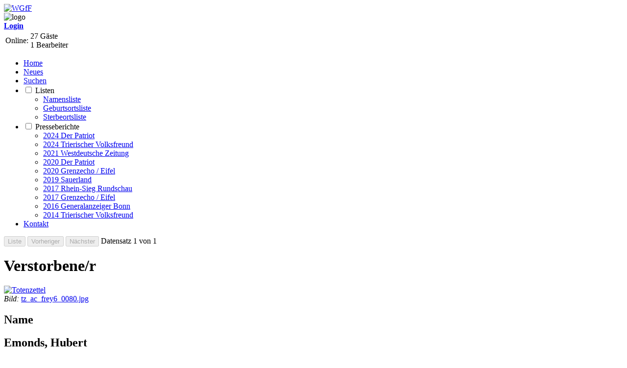

--- FILE ---
content_type: text/html; charset=UTF-8
request_url: https://www.wgff-tz.de/details.php?id=55689
body_size: 3753
content:
<!DOCTYPE html>
<html lang="de">

<head>
  
<meta http-equiv="Content-Type" content="text/html; charset=utf-8" />
<meta http-equiv="X-UA-Compatible" content="IE=edge,chrome=1">
<meta http-equiv="Language" content="de"/>
<meta name="revisit-after" content="14 days"/>

<meta name="description" content="Totenzettel-Sammlungen der Westdeutschen Gesellschaft für Familienkunde e.V., zusammengestellt aus zahlreichen Sammlungen von verschiedenen Einreichern"/>

<meta name="keywords" content="Totenzettel, WGfF, Ahnenforschung, Genealogie, Aachener Sammlung, Aachen, Familienforschung, Datenbank, Westdeutsche"/>

<meta name="search-terms" content="Totenzettel, WGfF, Aachen"/>

<meta name="publisher" content="WGfF"/>
<meta name="copyright" content="WGfF"/>
<meta name="page-topic" content="Totenzettel"/>
<meta name="audience" content="Menschen, Genealogen, Familienforscher"/>
<meta name="robots" content="index, follow"/>
<meta http-equiv="imagetoolbar" content="no" />
<meta http-equiv="Content-Style-Type" content="text/css" />

<meta name="viewport" content="width=device-width, initial-scale=1"/>

<!--<link type="image/ico" rel="shortcut icon" href="favicon.ico" />-->


<link rel="apple-touch-icon" sizes="180x180" href="/apple-touch-icon.png">
<link rel="icon" type="image/png" sizes="32x32" href="/favicon-32x32.png">
<link rel="icon" type="image/png" sizes="16x16" href="/favicon-16x16.png">
<link rel="manifest" href="/site.webmanifest">
<link rel="mask-icon" href="/safari-pinned-tab.svg" color="#5bbad5">
<meta name="msapplication-TileColor" content="#2b5797">
<meta name="theme-color" content="#ffffff">



<script src="zentral/js/jquery-1.11.0.min.js"></script>
<!--<script src="zentral/js/jquery-migrate-3.0.0.min.js"></script>-->
<script src="//code.jquery.com/jquery-3.2.1.js"></script>
<script src="//code.jquery.com/ui/1.12.1/jquery-ui.min.js"></script>

<script src="zentral/js/jquery.validate.min.js"></script>
<script src="zentral/js/additional-methods.js"></script>
<script src="zentral/js/localization/methods_de.js"></script>
<script src="zentral/js/localization/messages_de.js"></script>
<!--<script src="zentral/js/jquery.mask.js"></script>-->

<script src="js/myjs.js"></script>


<!--[if lte IE 8]>
<script>
    'article aside footer header main nav section time'.replace(/\w+/g,function(n){document.createElement(n)});
</script>
<![endif]-->

<link type="text/css" rel="stylesheet" href="zentral/js/jquery-ui-1.12.1.custom/jquery-ui.min.css"  />
<link type="text/css" rel="stylesheet" href="zentral/js/jquery-ui-1.12.1.custom/jquery-ui.theme.min.css" />

<link type="text/css" rel="stylesheet" href="zentral/font/font-awesome-4.7.0/css/font-awesome.min.css"  />
<link type="text/css" rel="stylesheet" href="css/tz.css" />

  <title>Totenzettel Details</title>
    
<script type="text/javascript" src="js/ddpowerzoomer.js">
    /***********************************************
    * Image Power Zoomer- (c) Dynamic Drive DHTML code library (www.dynamicdrive.com)
    * This notice MUST stay intact for legal use
    * Visit Dynamic Drive at http://www.dynamicdrive.com/ for this script and 100s more
    ***********************************************/
</script>
  
<script type="text/javascript">
    jQuery(document).ready(function($) {
        $('#myimage').addpowerzoom({
          defaultpower: 2,
          powerrange: [1, 10], //Possible range: 2x to 10x magnification
          largeimage: null,
          magnifiersize: [360,200] //<-- no comma following last option! -->
        });

        Daueranzeigen(true);
    });
</script>


</head>
<body>

    <!--start header-->
<header>
    <section> <a href="http://www.wgff.de/"><img src="zentral/img/logo_wgff.png" alt="WGfF"/></a> </section>
    <section> <img src="img/totenzettelbreit.jpg" alt="logo" />
            </section>
    
    <section>
        <!--start user-->
                    <div class='user'>
                <a href='login.php' target='_top'><i class='fa fa-user'></i><b>Login</b></a>
            </div>
                <!--end user-->
        
        <!--start online-->
        <div class="online">
            <table>
                <tr>
                    <td>Online:</td>
                    <td>
                                                <div>
                            27 Gäste<br/>1 Bearbeiter
                                                    </div>
                    </td>
                </tr>
            </table>
        </div>
        <!--end online-->
    </section>
</header>
<!--end header-->
<!--start Navi-->
<nav id="navigation">
    <ul>
        <li><a href="index.php">Home</a>
        <li><a href="adminstatistik.php?tab=neueuploads">Neues</a>
        <li><a href="suchen.php">Suchen</a>
        <li>
            <input class="menu-btn" type="checkbox" id="sub1"/>
            <label for="sub1">Listen</label>
            <ul>
                <li><a href="liste.php?typ=n">Namensliste</a></li>
                <li><a href="liste.php?typ=g">Geburtsortsliste</a></li>
                <li><a href="liste.php?typ=s">Sterbeortsliste</a></li>
            </ul>
        </li>        

                    
        <li>
            <input class="menu-btn" type="checkbox" id="sub7"/>
            <label for="sub6">Presseberichte</label>
            <ul>
                <li><a href="presse.php?id=202409PA">2024 Der Patriot</a></li>
                <li><a href="presse.php?id=202401TV">2024 Trierischer Volksfreund</a></li>
                <li><a href="presse.php?id=202106WD">2021 Westdeutsche Zeitung</a></li>
                <li><a href="presse.php?id=202006PA">2020 Der Patriot</a></li>
                <li><a href="presse.php?id=202003GE">2020 Grenzecho / Eifel</a></li>
                <li><a href="presse.php?id=190400SL">2019 Sauerland</a></li>
                <li><a href="presse.php?id=171118RS">2017 Rhein-Sieg Rundschau</a></li>
                <li><a href="presse.php?id=170309GE">2017 Grenzecho / Eifel</a></li>
                <li><a href="presse.php?id=161201GA">2016 Generalanzeiger Bonn</a></li>
                <li><a href="presse.php?id=140925TV">2014 Trierischer Volksfreund</a></li>
            </ul>
        </li>
        
        <li><a href="./kontakt.php">Kontakt</a></li>
    </ul>
</nav>
<!--end Navi-->
<!--start main-->
    <main>


    <form method="post" action="">
        <input type="submit" name="Button" value="Liste" disabled  accesskey='l'/>
      <input type='submit' name='Button' value='Vorheriger' disabled accesskey='v'/> <input type='submit' name='Button' value='Nächster'   disabled  accesskey='n'/> Datensatz 1 von 1    </form>
        

    
        <h1>Verstorbene/r</h1>
        
        <!-- Bild rechts -->
        <div id='box'>
                            <div id='img'>
                    <a href='tz/ac/frey6/tz_ac_frey6_0080.jpg'>
                    <img id='myimage' alt='Totenzettel' src='tz/ac/frey6/tz_ac_frey6_0080.jpg' style='width:100%'  />
                    </a>
                </div>
                <span style='font-style:italic'>Bild: </span>
                <a href='tz/ac/frey6/tz_ac_frey6_0080.jpg'>tz_ac_frey6_0080.jpg</a>
                    </div>
    
    <div class='blockDetail'>
<!-- 1. Block Verstorbene/r -->
    
    <div class='element'><label><h2>Name</h2></label>
    <h2>Emonds, Hubert</h2></div><div class="element"><label>* Geboren am</label><span id='tzGeburt_Datum'>27.10.1885</span></div><div class="element"><label>+ Gestorben am</label><span id='tzSterbe_Datum'>01.04.1972</span></div><div class='element'><label id='lbldauer'></label><span id='dauer'></span></div><div class='element'><label></label><h2>Sonstiges</h2></div><div class="element"><label>Erwähnte Pfarre</label><span id='tzTrauergottesdienst'>St. Johannes</span></div><div class="element"><label>Einreicher</label><span id='owName'>Sammlung Frey</span></div><div class="element"><label>Gebiet Sammlg.</label><span id='sGebiet'>Sammlung aus Vicht (Stolberg)</span></div><div class='element'><label>Bearbeiter</label>Gabriela Schartmann</div> <!-- IF zeile...-->
  
  <form method="post" action="" style="clear: both">
      <input type='button' value='Fehler melden' id="fehlerBut" onclick='$("#fehlerBem").show();$("#fehlerBut").hide();'/><br/>  
      <div style="display:none; padding:1em; background: #E6FFE2;" id="fehlerBem">
          <hr>
          <h2>Fehlerbeschreibung</h2>
          <p>Bitte hier nur tatsächliche <b>Fehler</b> melden, keine Ergänzungen oder sonstige Anmerkungen. Eine Eingabe gilt als fehlerhaft, wenn sie nicht der Darstellung auf dem Zettel entspricht. Beschreiben Sie kurz, wo welcher Fehler in diesem Datensatz Nr. 55689 aufgetreten ist:</p>
          <ul>
            <li>in welchem Feld</li>
            <li>Fehlerart: Tippfehler, Bildfehler, etc.</li>
          </ul>

          <form action="" method="post" name="myform">
              <textarea name="errBem" id="errBem" rows="5" maxlength="255" 
                  onkeyup="showCharsLeft(this, 'charsleft')" placeholder="Fehlerbeschreibung"></textarea><br/>
              <span class='small'>Noch: <input readOnly='readonly' maxLength="3" size="3" id="charsleft" value="255"/> Zeichen</span><br/>
              <input name='doMelden' type='submit' id='doMelden' value='Fehler melden' />
              <input type='button' value='Abbrechen' onclick='$("#fehlerBem").hide();$("#fehlerBut").show();'/>
          </form>

      </div>
  </form>

            


    </main>
    <!--end main-->

    ﻿<footer id="footer">
    <div class="kom">

        <div>
            <a href="impressum.php">Impressum</a>  |
            <a href="impressum.php#agb">AGB</a> |
            <a href="impressum.php#datenschutz">Datenschutz</a>
        </div>
    
        <div>
            Letzte Aktualisierung am
            <!-- Start Aktualiserungsdatum -->
            06.10.2025
            <!-- Ende Aktualiserungsdatum -->
            (<a href="kontakt.php" target="_top">Webmaster</a>)<br />
        </div>
        
        <div>
            Copyright © 2012-2026 <a href="http://www.wgff.de/" target="blank">Westdeutsche Gesellschaft für Familienkunde e.V.</a>
        </div>
        </div>

</footer>
</body>
</html>
